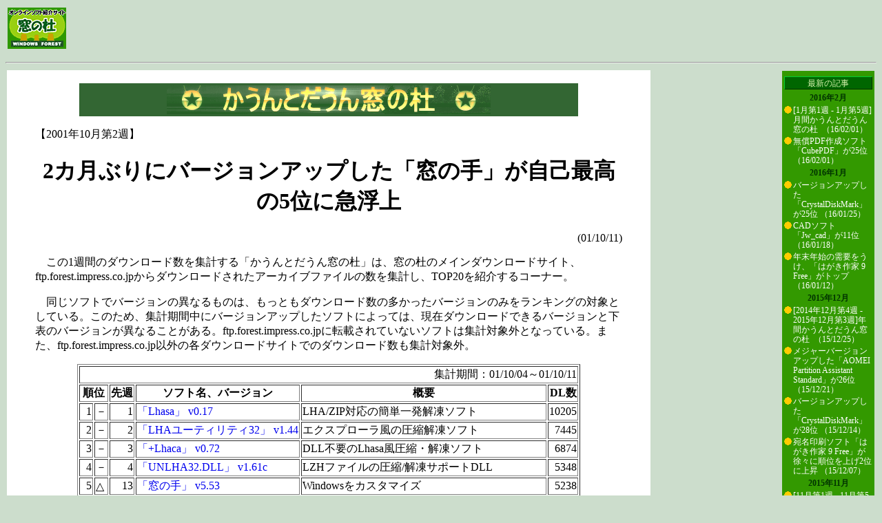

--- FILE ---
content_type: text/html; charset=utf-8
request_url: https://forest.watch.impress.co.jp/article/2001/10/11/countdown.html
body_size: 3965
content:
<HTML>
<HEAD>
<meta http-equiv="Content-Type" content="text/html; charset=UTF-8" />
<TITLE>窓の杜 - 2カ月ぶりにバージョンアップした「窓の手」が自己最高の5位に急浮上</TITLE>
<STYLE TYPE="text/css">
<!--
A	{text-decoration:none;}
#TMenu	{font-size:10pt; text-decoration:none; color:white;}
#Title	{font-size:10pt; letter-spacing:1px;}
-->
</STYLE>
</HEAD>
<BODY BGCOLOR="#CCDDCC">

<P>
<TABLE WIDTH=640 BORDER=0>
<TR>
 <TD><A HREF="/"><IMG SRC="/gif/madomori_mini.gif" WIDTH=85 HEIGHT=60 BORDER=0></A></TD>
 <TD><!-- banner --></TD>
</TABLE>
<HR>
<TABLE BORDER=0 WIDTH="100%" CELLPADDING=1>
<TR BGCOLOR="#FFFFFF">
 <TD VALIGN=TOP WIDTH="85%">
 <BLOCKQUOTE>　

<CENTER>
<TABLE WIDTH="85%" BGCOLOR="#336633">
<TR>
 <TH><FONT SIZE=+2 COLOR="#FFFFFF"><IMG SRC="/gif/countdown_logo.gif"></FONT></TH>
</TR>
</TABLE>
</CENTER>

<P>
【2001年10月第2週】
<H1 ALIGN=CENTER>2カ月ぶりにバージョンアップした「窓の手」が自己最高の5位に急浮上<BR></H1>
<DIV ALIGN=RIGHT>(01/10/11)</DIV>

<P>
　この1週間のダウンロード数を集計する「かうんとだうん窓の杜」は、窓の杜のメインダウンロードサイト、ftp.forest.impress.co.jpからダウンロードされたアーカイブファイルの数を集計し、TOP20を紹介するコーナー。

<P>
　同じソフトでバージョンの異なるものは、もっともダウンロード数の多かったバージョンのみをランキングの対象としている。このため、集計期間中にバージョンアップしたソフトによっては、現在ダウンロードできるバージョンと下表のバージョンが異なることがある。ftp.forest.impress.co.jpに転載されていないソフトは集計対象外となっている。また、ftp.forest.impress.co.jp以外の各ダウンロードサイトでのダウンロード数も集計対象外。

<P>
<TABLE BORDER=1 ALIGN=CENTER>
<TR><TD ALIGN=RIGHT COLSPAN=6>集計期間：01/10/04～01/10/11</TD>
<TR><TH COLSPAN=2>順位</TH><TH>先週</TH><TH>ソフト名、バージョン</TH><TH>概要</TH><TH>DL数</TH>
<TR><TD ALIGN=RIGHT>1</TD><TD>－</TD><TD ALIGN=RIGHT>1</TD><TD><A HREF="/library/lhasa.html">「Lhasa」 v0.17</A></TD><TD>LHA/ZIP対応の簡単一発解凍ソフト             </TD><TD ALIGN=RIGHT>10205</TD>
 <TR><TD ALIGN=RIGHT>2</TD><TD>－</TD><TD ALIGN=RIGHT>2</TD><TD><A HREF="/library/lhut.html">「LHAユーティリティ32」 v1.44</A></TD><TD>エクスプローラ風の圧縮解凍ソフト</TD><TD ALIGN=RIGHT>7445</TD>
 <TR><TD ALIGN=RIGHT>3</TD><TD>－</TD><TD ALIGN=RIGHT>3</TD><TD><A HREF="/library/pluslhaca.html">「+Lhaca」 v0.72</A></TD><TD>DLL不要のLhasa風圧縮・解凍ソフト            </TD><TD ALIGN=RIGHT>6874</TD>
 <TR><TD ALIGN=RIGHT>4</TD><TD>－</TD><TD ALIGN=RIGHT>4</TD><TD><A HREF="/library/unlha32.html">「UNLHA32.DLL」 v1.61c</A></TD><TD>LZHファイルの圧縮/解凍サポートDLL     </TD><TD ALIGN=RIGHT>5348</TD>
 <TR><TD ALIGN=RIGHT>5</TD><TD>△</TD><TD ALIGN=RIGHT>13</TD><TD><A HREF="/library/winhand.html">「窓の手」 v5.53</A></TD><TD>Windowsをカスタマイズ                       </TD><TD ALIGN=RIGHT>5238</TD>
 <TR><TD ALIGN=RIGHT>6</TD><TD>▼</TD><TD ALIGN=RIGHT>5</TD><TD><A HREF="/library/lhaz.html">「Lhaz」 v0.99</A></TD><TD>多形式に対応したDLL不要の圧縮・解凍ソフト     </TD><TD ALIGN=RIGHT>4508</TD>
 <TR><TD ALIGN=RIGHT>7</TD><TD>△</TD><TD ALIGN=RIGHT>9</TD><TD><A HREF="/library/lhmelt.html">「LHMelt」 v1.21g</A></TD><TD>ファイル圧縮/解凍ソフト                    </TD><TD ALIGN=RIGHT>4320</TD>
 <TR><TD ALIGN=RIGHT>8</TD><TD>▼</TD><TD ALIGN=RIGHT>6</TD><TD><A HREF="/library/ffftp.html">「FFFTP」 v1.85</A></TD><TD>左右分割型の日本語FTPクライアント            </TD><TD ALIGN=RIGHT>4030</TD>
 <TR><TD ALIGN=RIGHT>9</TD><TD>▼</TD><TD ALIGN=RIGHT>7</TD><TD><A HREF="/library/unzip32.html">「UNZIP32.DLL」 v5.40</A></TD><TD>ZIPファイルの圧縮/解凍サポートDLL      </TD><TD ALIGN=RIGHT>3954</TD>
 <TR><TD ALIGN=RIGHT>10</TD><TD>－</TD><TD ALIGN=RIGHT>10</TD><TD><A HREF="/library/lhaplus.html">「Lhaplus」 v1.12</A></TD><TD>多くの形式に対応したDLL不要の圧縮解凍ソフト</TD><TD ALIGN=RIGHT>3486</TD>
 <TR><TD ALIGN=RIGHT>11</TD><TD>△</TD><TD ALIGN=RIGHT>24</TD><TD><A HREF="/library/susie.html">「Susie for Win32」 v0.46a</A></TD><TD>画像ビューワー                    </TD><TD ALIGN=RIGHT>2860</TD>
 <TR><TD ALIGN=RIGHT>12</TD><TD>▼</TD><TD ALIGN=RIGHT>11</TD><TD><A HREF="/library/dcsakura.html">「ＤＣさくら」 v1.75A</A></TD><TD>レジューム対応のダウンロード支援ソフト </TD><TD ALIGN=RIGHT>2401</TD>
 <TR><TD ALIGN=RIGHT>13</TD><TD>△</TD><TD ALIGN=RIGHT>16</TD><TD><A HREF="/library/.html">「NetTune」 v1.0.1</A></TD><TD>設定をカスタマイズして通信速度を向上      </TD><TD ALIGN=RIGHT>2323</TD>
 <TR><TD ALIGN=RIGHT>14</TD><TD>▼</TD><TD ALIGN=RIGHT>12</TD><TD><A HREF="/library/skrw.html">「桜時計」 v0.2.1</A></TD><TD>パソコン内蔵時計修正                       </TD><TD ALIGN=RIGHT>2203</TD>
 <TR><TD ALIGN=RIGHT>15</TD><TD>△</TD><TD ALIGN=RIGHT>17</TD><TD><A HREF="/library/irfanviewjp.html">「IrfanView32 日本語版」 v3.51</A></TD><TD>フリーの画像ビューワーの      </TD><TD ALIGN=RIGHT>1938</TD>
 <TR><TD ALIGN=RIGHT>16</TD><TD>▼</TD><TD ALIGN=RIGHT>14</TD><TD><A HREF="/library/hidemaru.html">「秀丸エディタ」 v3.08</A></TD><TD>テキストエディター                    </TD><TD ALIGN=RIGHT>1907</TD>
 <TR><TD ALIGN=RIGHT>17</TD><TD>▼</TD><TD ALIGN=RIGHT>15</TD><TD><A HREF="/library/kaitorange.html">「解凍レンジ」 v1.4</A></TD><TD>Lhasa風一発解凍ソフト                    </TD><TD ALIGN=RIGHT>1875</TD>
 <TR><TD ALIGN=RIGHT>18</TD><TD>▼</TD><TD ALIGN=RIGHT>8</TD><TD><A HREF="/library/trendmicrofixnimda.html">「FIX_NIMDA」 v1.23</A></TD><TD>PE_NIMDA.Aウイルスの駆除ツール           </TD><TD ALIGN=RIGHT>1609</TD>
 <TR><TD ALIGN=RIGHT>19</TD><TD>－</TD><TD ALIGN=RIGHT>19</TD><TD><A HREF="/library/winzip.html">「WinZip」 v8.0j 日本語版</A></TD><TD>ZIPファイル圧縮/解凍               </TD><TD ALIGN=RIGHT>1581</TD>
 <TR><TD ALIGN=RIGHT>20</TD><TD>▼</TD><TD ALIGN=RIGHT>18</TD><TD><A HREF="/library/becky.html">「Becky! Internet Mail」 v2.00.07</A></TD><TD>プラグイン対応のメールソフト</TD><TD ALIGN=RIGHT>1540</TD>
</TABLE>

<P>
　今週は、2カ月ぶりにバージョンアップした「窓の手」が先週の13位から自己最高となる5位に急浮上。先週24位だった「Susie for Win32」もバージョンアップにともない再びかうんとだうん入りした。

<P>
　「窓の手」は、Windowsの各種設定をカスタマイズする環境改善ソフト。マイコンピュータなど特殊なアイコンの画像を変更できるほか、スタートメニューの表示速度や表示項目の変更、Windows起動時や終了時の動作設定など、通常はレジストリを直接書き換えなければ変更できないような項目をGUIで簡単に変更できる。今回はバージョンアップを2度行い、IE 6に対する不具合などが修正された。

<P>
（小津 智幸）

 </BLOCKQUOTE>
 </TD>
 <TD VALIGN=TOP WIDTH=1 BGCOLOR="#CCDDCC"><FONT COLOR="#CCDDCC">|</FONT></TD>
 <TD VALIGN=TOP WIDTH="15%" BGCOLOR="#CCDDCC"><div class="side-bar">
<h4>最新の記事</h4></ul><h5>2016年2月</h5><ul><li><a href="http://www.forest.impress.co.jp/docs/serial/countdown/20160201_741788.html">[1月第1週 - 1月第5週]月間かうんとだうん窓の杜&nbsp; （16/02/01）</a></li><li><a href="http://www.forest.impress.co.jp/docs/serial/countdown/20160201_741785.html">無償PDF作成ソフト「CubePDF」が25位 （16/02/01）</a></li></ul><h5>2016年1月</h5><ul><li><a href="http://www.forest.impress.co.jp/docs/serial/countdown/20160125_740577.html">バージョンアップした「CrystalDiskMark」が25位 （16/01/25）</a></li><li><a href="http://www.forest.impress.co.jp/docs/serial/countdown/20160118_739507.html">CADソフト「Jw_cad」が11位 （16/01/18）</a></li><li><a href="http://www.forest.impress.co.jp/docs/serial/countdown/20160112_738594.html">年末年始の需要をうけ、「はがき作家 9 Free」がトップ （16/01/12）</a></li></ul><h5>2015年12月</h5><ul><li><a href="http://www.forest.impress.co.jp/docs/serial/countdown/20151225_737144.html">[2014年12月第4週 - 2015年12月第3週]年間かうんとだうん窓の杜&nbsp; （15/12/25）</a></li><li><a href="http://www.forest.impress.co.jp/docs/serial/countdown/20151221_736430.html">メジャーバージョンアップした「AOMEI Partition Assistant Standard」が26位 （15/12/21）</a></li><li><a href="http://www.forest.impress.co.jp/docs/serial/countdown/20151214_735264.html">バージョンアップした「CrystalDiskMark」が28位 （15/12/14）</a></li><li><a href="http://www.forest.impress.co.jp/docs/serial/countdown/20151207_734137.html">宛名印刷ソフト「はがき作家 9 Free」が徐々に順位を上げ2位に上昇 （15/12/07）</a></li></ul><h5>2015年11月</h5><ul><li><a href="http://www.forest.impress.co.jp/docs/serial/countdown/20151130_732985.html">[11月第1週 - 11月第5週]月間かうんとだうん窓の杜&nbsp; （15/11/30）</a></li><li><a href="http://www.forest.impress.co.jp/docs/serial/countdown/20151130_732978.html">公開20周年を迎えた「GIMP for Windows」が2位 （15/11/30）</a></li><li><a href="http://www.forest.impress.co.jp/docs/serial/countdown/20151124_732031.html">バージョンアップした「FastCopy」が8位 （15/11/24）</a></li><li><a href="http://www.forest.impress.co.jp/docs/serial/countdown/20151116_730887.html">バージョンアップした統合PCメンテナンスソフト「Glary Utilities」が7位 （15/11/16）</a></li><li><a href="http://www.forest.impress.co.jp/docs/serial/countdown/20151109_729658.html">年賀状シーズン到来、宛名印刷ソフト「はがき作家 9 Free」が10位へ上昇 （15/11/09）</a></li><li><a href="http://www.forest.impress.co.jp/docs/serial/countdown/20151102_728718.html">バージョンアップした「Glary Utilities」が7位 （15/11/02）</a></li></ul><h5>2015年10月</h5><ul><li><a href="http://www.forest.impress.co.jp/docs/serial/countdown/20151026_727511.html">ファイルのコピー・削除ツール「FastCopy（64bit版）」が12位 （15/10/26）</a></li><li><a href="http://www.forest.impress.co.jp/docs/serial/countdown/20151026_727513.html">[10月第1週 - 10月第4週]月間かうんとだうん窓の杜&nbsp; （15/10/26）</a></li><li><a href="http://www.forest.impress.co.jp/docs/serial/countdown/20151019_726364.html">情報漏洩の可能性がある脆弱性を修正した「Firefox」が27位 （15/10/19）</a></li><li><a href="http://www.forest.impress.co.jp/docs/serial/countdown/20151013_725390.html">UTF-8ファイル名をサポートした圧縮・解凍ソフト「PeaZip」が27位 （15/10/13）</a></li><li><a href="http://www.forest.impress.co.jp/docs/serial/countdown/20151005_724184.html">オープンソースのFTPクライアント「WinSCP」が23位にランクイン （15/10/05）</a></li></ul><p class="nav-backnum-01"><a href="/docs/serial/countdown/">これ以前のかうんとだうん窓の杜一覧</a></p>

</div>

<script language="javascript">
<!--
  if (document.all) {
    document.createStyleSheet("/css/wf/oldlink.css");
  } else {
    var link = document.createElement("link");
    link.rel = "stylesheet";
    link.href = "/css/wf/oldlink.css";
    link.type = "text/css"
    document.getElementsByTagName('head')[0].appendChild(link);
  }
//-->
</script>
</TD>
</TR>
</TABLE>
<A HREF="/article/countdown.html"><IMG SRC="/gif/dot.gif" BORDER=0> かうんとだうん　INDEX へ</A><BR>
<A HREF="/"><IMG SRC="/gif/dot.gif" BORDER=0> トップページへ</A>

<HR>
<FONT SIZE=-2>
Copyright (c) 2001 impress corporation  All rights reserved.<BR>
編集部への連絡は <A HREF="mailto:mado-no-mori-info@impress.co.jp">mado-no-mori-info@impress.co.jp</A> まで<BR>
</FONT>
<!-- impress ad footer -->


</BODY>
</HTML>
